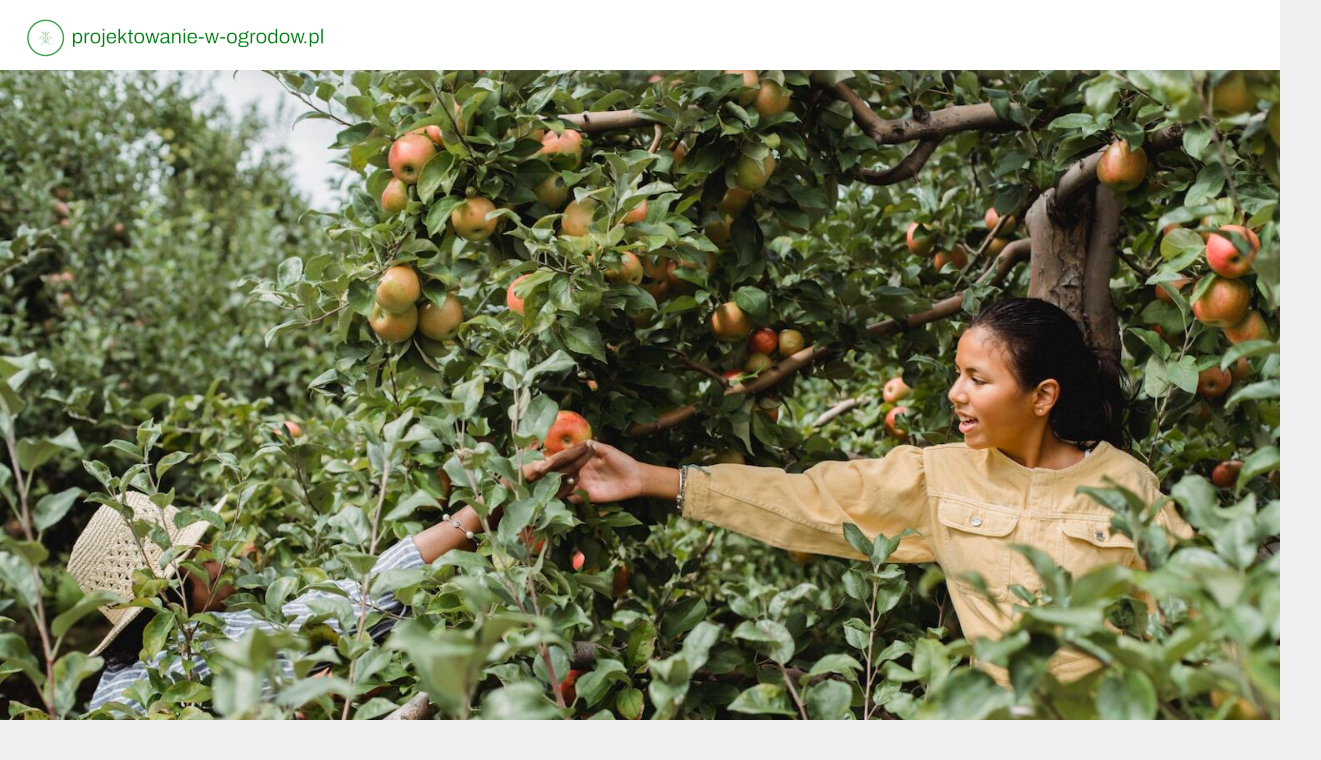

--- FILE ---
content_type: text/html; charset=UTF-8
request_url: https://projektowanie-w-ogrodow.pl/zjednoczenie-budownictwa-wodno-inzynieryjskie
body_size: 16495
content:
<!DOCTYPE html>
<html lang="pl-PL" class="no-js" >
<!-- start -->
<head>
	<meta charset="UTF-8" />
	<meta name="viewport" content="width=device-width, initial-scale=1, maximum-scale=1" />
    <meta name="format-detection" content="telephone=no">
	
	<meta name='robots' content='index, follow, max-image-preview:large, max-snippet:-1, max-video-preview:-1' />

	<!-- This site is optimized with the Yoast SEO plugin v26.8 - https://yoast.com/product/yoast-seo-wordpress/ -->
	<title>Zjednoczenie Budownictwa Wodno-Inżynieryjskie - Projektowanie ogrodów</title>
	<link rel="canonical" href="https://projektowanie-w-ogrodow.pl/zjednoczenie-budownictwa-wodno-inzynieryjskie" />
	<meta property="og:locale" content="pl_PL" />
	<meta property="og:type" content="article" />
	<meta property="og:title" content="Zjednoczenie Budownictwa Wodno-Inżynieryjskie - Projektowanie ogrodów" />
	<meta property="og:description" content="Budownictwo wodno-inżynieryjne odgrywa kluczową rolę w zarządzaniu zasobami wodnymi w Polsce, jednak stoi przed wieloma wyzwaniami, które wymagają efektywnego koordynowania działań. Zjednoczenie Budownictwa Wodno-Inżynieryjnego, powołane przez rząd, ma na celu nie tylko modernizację istniejącej infrastruktury, ale także optymalizację procesów melioracyjnych, co może przynieść znaczne korzyści zarówno dla rolnictwa, jak i dla ochrony środowiska. W obliczu rosnących potrzeb związanych z regulacją rzek i ochroną przed powodziami, instytucja ta staje się kluczowym graczem w kształtowaniu przyszłości polskiego budownictwa hydrotechnicznego. Jakie konkretne cele i wyzwania przed nią stoją, a także jakie innowacyjne rozwiązania planowane są na przyszłość? Odpowiedzi na te pytania są nie tylko interesujące, ale także istotne dla całej branży. Co to jest Zjednoczenie Budownictwa Wodno-Inżynieryjnego? Zjednoczenie Budownictwa Wodno-Inżynieryjnego (ZBWI) to kluczowa instytucja, która została powołana przez rząd w celu efektywnej koordynacji działań związanych z budownictwem hydrotechnicznym w Polsce. Jego głównym celem jest integracja i wsparcie wyspecjalizowanych przedsiębiorstw, które trudnią się projektowaniem, budową oraz utrzymaniem infrastruktury wodno-inżynieryjnej. Siedziba Zjednoczenia mieści się w Katowicach, co pozwala na bliski kontakt z różnorodnymi jednostkami i przedsiębiorstwami w całym kraju. Działalność ZBWI obejmuje cały obszar Polski, co czyni go kluczowym graczem w zarządzaniu projektami hydrotechnicznymi, takimi jak budowa tam, wałów przeciwpowodziowych, czy systemów melioracyjnych. W praktyce Zjednoczenie ma na celu: zapewnienie spójności działań w branży budownictwa hydrotechnicznego, dzielenie się wiedzą oraz doświadczeniami pomiędzy członkami, organizowanie szkoleń i warsztatów, które podnoszą kwalifikacje pracowników. Warto zaznaczyć, że Zjednoczenie jest także platformą współpracy z innymi instytucjami, w tym z jednostkami badawczymi i administracją publiczną, co sprzyja rozwojowi innowacyjnych rozwiązań w budownictwie wodno-inżynieryjnym. Dzięki swojej strukturze ZBWI ma możliwość efektywnego reagowania na zmieniające się potrzeby rynku oraz globalne wyzwania związane z ochroną środowiska i zarządzaniem wodami. Jakie są cele Zjednoczenia Budownictwa Wodno-Inżynieryjnego? Cele Zjednoczenia Budownictwa Wodno-Inżynieryjnego koncentrują się przede wszystkim na efektywnym zarządzaniu oraz koordynowaniu prac w obszarze budownictwa wodno-inżynieryjnego. Do kluczowych działań należy zaliczyć melioracje oraz regulacje rzek, które mają istotny wpływ na środowisko oraz gospodarkę wodną. Jednym z najważniejszych celów Zjednoczenia jest optymalizacja wykorzystania zasobów i sprzętu. Dzięki temu możliwe jest zredukowanie kosztów oraz podniesienie standardów realizowanych projektów. Współpraca pomiędzy różnymi instytucjami i specjalistami w tej dziedzinie pozwala na wymianę doświadczeń oraz wdrażanie innowacyjnych rozwiązań, co przyczynia się do poprawy jakości infrastruktury wodnej w Polsce. Inne istotne cele Zjednoczenia obejmują: Wspieranie działalności badawczo-rozwojowej w zakresie nowoczesnych technologii budownictwa wodno-inżynieryjnego, co ma na celu dopasowanie do zmieniających się potrzeb i warunków środowiskowych. Szkolenie specjalistów, a także organizowanie konferencji i seminariów, aby podnosić świadomość na temat znaczenia zarządzania zasobami wodnymi. Promowanie zrównoważonego rozwoju, co w praktyce oznacza dbałość o ochronę środowiska naturalnego oraz przeciwdziałanie negatywnym skutkom zmian klimatycznych poprzez odpowiednie regulacje rzek i systemy melioracyjne. Wszystkie powyższe cele zmierzają do osiągnięcia wyspecjalizowanej i nowoczesnej infrastruktury wodnej, która będzie w stanie sprostać wyzwaniom współczesnego świata i zaspokoić potrzeby społeczności lokalnych oraz całego kraju. Jakie wyzwania stoją przed budownictwem wodno-inżynieryjnym w Polsce? Budownictwo wodno-inżynieryjne w Polsce stoi przed wieloma istotnymi wyzwaniami, które mają znaczący wpływ na stan infrastruktury wodnej w kraju. Jednym z kluczowych problemów jest konieczność modernizacji istniejącej infrastruktury, która często nie spełnia współczesnych norm i wymagań technologicznych. Wiele obiektów budowlanych, takich jak tamy, wały przeciwpowodziowe czy systemy melioracyjne, powstało wiele lat temu i obecnie są w złym stanie technicznym. Przeprowadzenie odpowiednich remontów i modernizacji może wymagać dużych nakładów finansowych, co z kolei może prowadzić do opóźnień w realizacji projektów. Dodatkowo, realizacja projektów melioracyjnych staje się coraz trudniejsza. Projekty te mają na celu poprawę jakości wód oraz efektywne gospodarowanie wodami w rolnictwie i ochronie środowiska. Wiele z nich wymaga precyzyjnych badań hydrologicznych oraz opracowania skomplikowanych planów, co zwiększa czas potrzebny na ich wdrożenie. Problemy biurokratyczne oraz skomplikowane przepisy prawne dodatkowo utrudniają proces uzyskiwania niezbędnych pozwoleń. Wśród innych wyzwań warto wymienić: Zmiany klimatyczne, które wpływają na struktury hydrologiczne, co stawia nowe wymagania przed systemami ochrony przed powodziami. Rozwój miast, który prowadzi do zwiększenia ilości wód opadowych oraz trudności w ich odprowadzaniu. Wzrost kosztów surowców budowlanych, co może ograniczać możliwości finansowania projektów infrastrukturalnych. Prawidłowe podejście do zarządzania tymi wyzwaniami wymaga współpracy różnych instytucji i sektorów, a także innowacyjnych rozwiązań, które mogą usprawnić procesy budowlane oraz poprawić efektywność zarządzania wodami. Kluczowe jest także zwiększenie świadomości społecznej na temat znaczenia budownictwa wodno-inżynieryjnego dla ochrony środowiska i bezpieczeństwa publicznego. Jakie są korzyści z melioracji dla rolnictwa? Melioracje to zespół działań mających na celu poprawę warunków wodnych w gospodarstwie rolnym. Dzięki nim możliwe jest nie tylko zwiększenie plonów, ale również poprawa jakości użytków rolnych. Oto kilka kluczowych korzyści z melioracji dla rolnictwa: Efektywne zarządzanie wodami – Melioracje pozwalają na lepsze kontrolowanie poziomu wód gruntowych oraz odprowadzanie nadmiaru wody, co jest istotne w przypadku intensywnych opadów deszczu. Dzięki temu gleby nie są zalewane, a rośliny nie ulegają uszkodzeniom. Zwiększenie plonów – Dzięki odpowiednim systemom nawadniania rolnicy mają możliwość zwiększenia wydajności swoich upraw. Regularne dostarczanie odpowiedniej ilości wody do roślin sprzyja ich wzrostowi, co przekłada się na wyższe zbiory każdego roku. Poprawa jakości gleby – Melioracje wspomagają procesy, które prowadzą do poprawy struktury gleby. Odpowiednie systemy drenarskie i nawadniające przyczyniają się do lepszego wchłaniania wody oraz substancji odżywczych przez rośliny. Ochrona przed erozją – Dobrze zaprojektowane systemy melioracyjne mogą zmniejszać ryzyko erozji gleby, co jest szczególnie ważne w terenach narażonych na silne wiatry lub opady deszczu. Może to prowadzić do długotrwałej ochrony użytków rolnych. Optymalizacja użytkowania gruntów – Dzięki melioracjom możliwe jest lepsze zagospodarowanie gruntów, nawet w terenach o niekorzystnych warunkach wodnych. Rolnicy mogą skuteczniej planować uprawy w oparciu o dostępność wody i typu gleby. Właściwie przeprowadzone melioracje stają się więc nie tylko sposobem na poprawę wydajności rolnictwa, ale także na zrównoważony rozwój gospodarstw, co ma pozytywny wpływ na środowisko naturalne. Jakie są plany na przyszłość Zjednoczenia Budownictwa Wodno-Inżynieryjnego? W przyszłości Zjednoczenie Budownictwa Wodno-Inżynieryjnego planuje kontynuację prac melioracyjnych, które mają na celu poprawę gospodarki wodnej w Polsce. Działania te są niezbędne do zminimalizowania skutków zmian klimatycznych oraz optymalizacji wykorzystania zasobów wodnych. Dodatkowo, rozwój nowych projektów związanych z regulacją rzek oraz ochroną przed powodziami stanowi kluczowy element strategii Zjednoczenia. Długoterminowe cele obejmują modernizację istniejącej infrastruktury wodnej. Wiele z obecnych budowli wymaga unowocześnienia, aby sprostać rosnącym wymaganiom technologicznym oraz efektywności..." />
	<meta property="og:url" content="https://projektowanie-w-ogrodow.pl/zjednoczenie-budownictwa-wodno-inzynieryjskie" />
	<meta property="og:site_name" content="Projektowanie ogrodów" />
	<meta property="article:published_time" content="2014-05-26T13:07:46+00:00" />
	<meta property="article:modified_time" content="2026-01-25T14:57:01+00:00" />
	<meta property="og:image" content="https://projektowanie-w-ogrodow.pl/wp-content/uploads/2023/09/5528986.jpg" />
	<meta property="og:image:width" content="1600" />
	<meta property="og:image:height" content="1067" />
	<meta property="og:image:type" content="image/jpeg" />
	<meta name="author" content="Katarzyna Chmura" />
	<meta name="twitter:card" content="summary_large_image" />
	<meta name="twitter:label1" content="Napisane przez" />
	<meta name="twitter:data1" content="Katarzyna Chmura" />
	<meta name="twitter:label2" content="Szacowany czas czytania" />
	<meta name="twitter:data2" content="7 minut" />
	<script type="application/ld+json" class="yoast-schema-graph">{"@context":"https://schema.org","@graph":[{"@type":"Article","@id":"https://projektowanie-w-ogrodow.pl/zjednoczenie-budownictwa-wodno-inzynieryjskie#article","isPartOf":{"@id":"https://projektowanie-w-ogrodow.pl/zjednoczenie-budownictwa-wodno-inzynieryjskie"},"author":{"name":"Katarzyna Chmura","@id":"https://projektowanie-w-ogrodow.pl/#/schema/person/853f86c392d81152bf9f64c3be55042f"},"headline":"Zjednoczenie Budownictwa Wodno-Inżynieryjskie","datePublished":"2014-05-26T13:07:46+00:00","dateModified":"2026-01-25T14:57:01+00:00","mainEntityOfPage":{"@id":"https://projektowanie-w-ogrodow.pl/zjednoczenie-budownictwa-wodno-inzynieryjskie"},"wordCount":1415,"commentCount":0,"image":{"@id":"https://projektowanie-w-ogrodow.pl/zjednoczenie-budownictwa-wodno-inzynieryjskie#primaryimage"},"thumbnailUrl":"https://projektowanie-w-ogrodow.pl/wp-content/uploads/2023/09/5528986.jpg","articleSection":["Inne tematy"],"inLanguage":"pl-PL","potentialAction":[{"@type":"CommentAction","name":"Comment","target":["https://projektowanie-w-ogrodow.pl/zjednoczenie-budownictwa-wodno-inzynieryjskie#respond"]}]},{"@type":"WebPage","@id":"https://projektowanie-w-ogrodow.pl/zjednoczenie-budownictwa-wodno-inzynieryjskie","url":"https://projektowanie-w-ogrodow.pl/zjednoczenie-budownictwa-wodno-inzynieryjskie","name":"Zjednoczenie Budownictwa Wodno-Inżynieryjskie - Projektowanie ogrodów","isPartOf":{"@id":"https://projektowanie-w-ogrodow.pl/#website"},"primaryImageOfPage":{"@id":"https://projektowanie-w-ogrodow.pl/zjednoczenie-budownictwa-wodno-inzynieryjskie#primaryimage"},"image":{"@id":"https://projektowanie-w-ogrodow.pl/zjednoczenie-budownictwa-wodno-inzynieryjskie#primaryimage"},"thumbnailUrl":"https://projektowanie-w-ogrodow.pl/wp-content/uploads/2023/09/5528986.jpg","datePublished":"2014-05-26T13:07:46+00:00","dateModified":"2026-01-25T14:57:01+00:00","author":{"@id":"https://projektowanie-w-ogrodow.pl/#/schema/person/853f86c392d81152bf9f64c3be55042f"},"breadcrumb":{"@id":"https://projektowanie-w-ogrodow.pl/zjednoczenie-budownictwa-wodno-inzynieryjskie#breadcrumb"},"inLanguage":"pl-PL","potentialAction":[{"@type":"ReadAction","target":["https://projektowanie-w-ogrodow.pl/zjednoczenie-budownictwa-wodno-inzynieryjskie"]}]},{"@type":"ImageObject","inLanguage":"pl-PL","@id":"https://projektowanie-w-ogrodow.pl/zjednoczenie-budownictwa-wodno-inzynieryjskie#primaryimage","url":"https://projektowanie-w-ogrodow.pl/wp-content/uploads/2023/09/5528986.jpg","contentUrl":"https://projektowanie-w-ogrodow.pl/wp-content/uploads/2023/09/5528986.jpg","width":1600,"height":1067,"caption":"Cheerful Hispanic teen girl helping farmer in picking ripe fruits growing in green garden"},{"@type":"BreadcrumbList","@id":"https://projektowanie-w-ogrodow.pl/zjednoczenie-budownictwa-wodno-inzynieryjskie#breadcrumb","itemListElement":[{"@type":"ListItem","position":1,"name":"Strona główna","item":"https://projektowanie-w-ogrodow.pl/"},{"@type":"ListItem","position":2,"name":"Zjednoczenie Budownictwa Wodno-Inżynieryjskie"}]},{"@type":"WebSite","@id":"https://projektowanie-w-ogrodow.pl/#website","url":"https://projektowanie-w-ogrodow.pl/","name":"Projektowanie ogrodów","description":"","potentialAction":[{"@type":"SearchAction","target":{"@type":"EntryPoint","urlTemplate":"https://projektowanie-w-ogrodow.pl/?s={search_term_string}"},"query-input":{"@type":"PropertyValueSpecification","valueRequired":true,"valueName":"search_term_string"}}],"inLanguage":"pl-PL"},{"@type":"Person","@id":"https://projektowanie-w-ogrodow.pl/#/schema/person/853f86c392d81152bf9f64c3be55042f","name":"Katarzyna Chmura","image":{"@type":"ImageObject","inLanguage":"pl-PL","@id":"https://projektowanie-w-ogrodow.pl/#/schema/person/image/","url":"https://secure.gravatar.com/avatar/bfd83fde509db3de9c690690b87690711d492ee9717552382212a506974c8308?s=96&d=mm&r=g","contentUrl":"https://secure.gravatar.com/avatar/bfd83fde509db3de9c690690b87690711d492ee9717552382212a506974c8308?s=96&d=mm&r=g","caption":"Katarzyna Chmura"},"url":"https://projektowanie-w-ogrodow.pl/author/admin"}]}</script>
	<!-- / Yoast SEO plugin. -->


<link rel='dns-prefetch' href='//s7.addthis.com' />
<link rel='dns-prefetch' href='//use.fontawesome.com' />
<link rel='dns-prefetch' href='//fonts.googleapis.com' />
<link rel="alternate" type="application/rss+xml" title="Projektowanie ogrodów &raquo; Kanał z wpisami" href="https://projektowanie-w-ogrodow.pl/feed" />
<link rel="alternate" type="application/rss+xml" title="Projektowanie ogrodów &raquo; Kanał z komentarzami" href="https://projektowanie-w-ogrodow.pl/comments/feed" />
<link rel="alternate" type="application/rss+xml" title="Projektowanie ogrodów &raquo; Zjednoczenie Budownictwa Wodno-Inżynieryjskie Kanał z komentarzami" href="https://projektowanie-w-ogrodow.pl/zjednoczenie-budownictwa-wodno-inzynieryjskie/feed" />
<link rel="alternate" title="oEmbed (JSON)" type="application/json+oembed" href="https://projektowanie-w-ogrodow.pl/wp-json/oembed/1.0/embed?url=https%3A%2F%2Fprojektowanie-w-ogrodow.pl%2Fzjednoczenie-budownictwa-wodno-inzynieryjskie" />
<link rel="alternate" title="oEmbed (XML)" type="text/xml+oembed" href="https://projektowanie-w-ogrodow.pl/wp-json/oembed/1.0/embed?url=https%3A%2F%2Fprojektowanie-w-ogrodow.pl%2Fzjednoczenie-budownictwa-wodno-inzynieryjskie&#038;format=xml" />
<style id='wp-img-auto-sizes-contain-inline-css' type='text/css'>
img:is([sizes=auto i],[sizes^="auto," i]){contain-intrinsic-size:3000px 1500px}
/*# sourceURL=wp-img-auto-sizes-contain-inline-css */
</style>

<link rel='stylesheet' id='ot-google-fonts-css' href='//fonts.googleapis.com/css?family=Fira+Sans:500%7CFira+Sans:regular,500,700%7COpen+Sans:regular,700%7CLora:regular,italic,700italic' type='text/css' media='all' />
<style id='wp-emoji-styles-inline-css' type='text/css'>

	img.wp-smiley, img.emoji {
		display: inline !important;
		border: none !important;
		box-shadow: none !important;
		height: 1em !important;
		width: 1em !important;
		margin: 0 0.07em !important;
		vertical-align: -0.1em !important;
		background: none !important;
		padding: 0 !important;
	}
/*# sourceURL=wp-emoji-styles-inline-css */
</style>
<link rel='stylesheet' id='wp-block-library-css' href='https://projektowanie-w-ogrodow.pl/wp-includes/css/dist/block-library/style.min.css?ver=6.9' type='text/css' media='all' />
<style id='global-styles-inline-css' type='text/css'>
:root{--wp--preset--aspect-ratio--square: 1;--wp--preset--aspect-ratio--4-3: 4/3;--wp--preset--aspect-ratio--3-4: 3/4;--wp--preset--aspect-ratio--3-2: 3/2;--wp--preset--aspect-ratio--2-3: 2/3;--wp--preset--aspect-ratio--16-9: 16/9;--wp--preset--aspect-ratio--9-16: 9/16;--wp--preset--color--black: #000000;--wp--preset--color--cyan-bluish-gray: #abb8c3;--wp--preset--color--white: #ffffff;--wp--preset--color--pale-pink: #f78da7;--wp--preset--color--vivid-red: #cf2e2e;--wp--preset--color--luminous-vivid-orange: #ff6900;--wp--preset--color--luminous-vivid-amber: #fcb900;--wp--preset--color--light-green-cyan: #7bdcb5;--wp--preset--color--vivid-green-cyan: #00d084;--wp--preset--color--pale-cyan-blue: #8ed1fc;--wp--preset--color--vivid-cyan-blue: #0693e3;--wp--preset--color--vivid-purple: #9b51e0;--wp--preset--gradient--vivid-cyan-blue-to-vivid-purple: linear-gradient(135deg,rgb(6,147,227) 0%,rgb(155,81,224) 100%);--wp--preset--gradient--light-green-cyan-to-vivid-green-cyan: linear-gradient(135deg,rgb(122,220,180) 0%,rgb(0,208,130) 100%);--wp--preset--gradient--luminous-vivid-amber-to-luminous-vivid-orange: linear-gradient(135deg,rgb(252,185,0) 0%,rgb(255,105,0) 100%);--wp--preset--gradient--luminous-vivid-orange-to-vivid-red: linear-gradient(135deg,rgb(255,105,0) 0%,rgb(207,46,46) 100%);--wp--preset--gradient--very-light-gray-to-cyan-bluish-gray: linear-gradient(135deg,rgb(238,238,238) 0%,rgb(169,184,195) 100%);--wp--preset--gradient--cool-to-warm-spectrum: linear-gradient(135deg,rgb(74,234,220) 0%,rgb(151,120,209) 20%,rgb(207,42,186) 40%,rgb(238,44,130) 60%,rgb(251,105,98) 80%,rgb(254,248,76) 100%);--wp--preset--gradient--blush-light-purple: linear-gradient(135deg,rgb(255,206,236) 0%,rgb(152,150,240) 100%);--wp--preset--gradient--blush-bordeaux: linear-gradient(135deg,rgb(254,205,165) 0%,rgb(254,45,45) 50%,rgb(107,0,62) 100%);--wp--preset--gradient--luminous-dusk: linear-gradient(135deg,rgb(255,203,112) 0%,rgb(199,81,192) 50%,rgb(65,88,208) 100%);--wp--preset--gradient--pale-ocean: linear-gradient(135deg,rgb(255,245,203) 0%,rgb(182,227,212) 50%,rgb(51,167,181) 100%);--wp--preset--gradient--electric-grass: linear-gradient(135deg,rgb(202,248,128) 0%,rgb(113,206,126) 100%);--wp--preset--gradient--midnight: linear-gradient(135deg,rgb(2,3,129) 0%,rgb(40,116,252) 100%);--wp--preset--font-size--small: 13px;--wp--preset--font-size--medium: 20px;--wp--preset--font-size--large: 36px;--wp--preset--font-size--x-large: 42px;--wp--preset--spacing--20: 0.44rem;--wp--preset--spacing--30: 0.67rem;--wp--preset--spacing--40: 1rem;--wp--preset--spacing--50: 1.5rem;--wp--preset--spacing--60: 2.25rem;--wp--preset--spacing--70: 3.38rem;--wp--preset--spacing--80: 5.06rem;--wp--preset--shadow--natural: 6px 6px 9px rgba(0, 0, 0, 0.2);--wp--preset--shadow--deep: 12px 12px 50px rgba(0, 0, 0, 0.4);--wp--preset--shadow--sharp: 6px 6px 0px rgba(0, 0, 0, 0.2);--wp--preset--shadow--outlined: 6px 6px 0px -3px rgb(255, 255, 255), 6px 6px rgb(0, 0, 0);--wp--preset--shadow--crisp: 6px 6px 0px rgb(0, 0, 0);}:where(.is-layout-flex){gap: 0.5em;}:where(.is-layout-grid){gap: 0.5em;}body .is-layout-flex{display: flex;}.is-layout-flex{flex-wrap: wrap;align-items: center;}.is-layout-flex > :is(*, div){margin: 0;}body .is-layout-grid{display: grid;}.is-layout-grid > :is(*, div){margin: 0;}:where(.wp-block-columns.is-layout-flex){gap: 2em;}:where(.wp-block-columns.is-layout-grid){gap: 2em;}:where(.wp-block-post-template.is-layout-flex){gap: 1.25em;}:where(.wp-block-post-template.is-layout-grid){gap: 1.25em;}.has-black-color{color: var(--wp--preset--color--black) !important;}.has-cyan-bluish-gray-color{color: var(--wp--preset--color--cyan-bluish-gray) !important;}.has-white-color{color: var(--wp--preset--color--white) !important;}.has-pale-pink-color{color: var(--wp--preset--color--pale-pink) !important;}.has-vivid-red-color{color: var(--wp--preset--color--vivid-red) !important;}.has-luminous-vivid-orange-color{color: var(--wp--preset--color--luminous-vivid-orange) !important;}.has-luminous-vivid-amber-color{color: var(--wp--preset--color--luminous-vivid-amber) !important;}.has-light-green-cyan-color{color: var(--wp--preset--color--light-green-cyan) !important;}.has-vivid-green-cyan-color{color: var(--wp--preset--color--vivid-green-cyan) !important;}.has-pale-cyan-blue-color{color: var(--wp--preset--color--pale-cyan-blue) !important;}.has-vivid-cyan-blue-color{color: var(--wp--preset--color--vivid-cyan-blue) !important;}.has-vivid-purple-color{color: var(--wp--preset--color--vivid-purple) !important;}.has-black-background-color{background-color: var(--wp--preset--color--black) !important;}.has-cyan-bluish-gray-background-color{background-color: var(--wp--preset--color--cyan-bluish-gray) !important;}.has-white-background-color{background-color: var(--wp--preset--color--white) !important;}.has-pale-pink-background-color{background-color: var(--wp--preset--color--pale-pink) !important;}.has-vivid-red-background-color{background-color: var(--wp--preset--color--vivid-red) !important;}.has-luminous-vivid-orange-background-color{background-color: var(--wp--preset--color--luminous-vivid-orange) !important;}.has-luminous-vivid-amber-background-color{background-color: var(--wp--preset--color--luminous-vivid-amber) !important;}.has-light-green-cyan-background-color{background-color: var(--wp--preset--color--light-green-cyan) !important;}.has-vivid-green-cyan-background-color{background-color: var(--wp--preset--color--vivid-green-cyan) !important;}.has-pale-cyan-blue-background-color{background-color: var(--wp--preset--color--pale-cyan-blue) !important;}.has-vivid-cyan-blue-background-color{background-color: var(--wp--preset--color--vivid-cyan-blue) !important;}.has-vivid-purple-background-color{background-color: var(--wp--preset--color--vivid-purple) !important;}.has-black-border-color{border-color: var(--wp--preset--color--black) !important;}.has-cyan-bluish-gray-border-color{border-color: var(--wp--preset--color--cyan-bluish-gray) !important;}.has-white-border-color{border-color: var(--wp--preset--color--white) !important;}.has-pale-pink-border-color{border-color: var(--wp--preset--color--pale-pink) !important;}.has-vivid-red-border-color{border-color: var(--wp--preset--color--vivid-red) !important;}.has-luminous-vivid-orange-border-color{border-color: var(--wp--preset--color--luminous-vivid-orange) !important;}.has-luminous-vivid-amber-border-color{border-color: var(--wp--preset--color--luminous-vivid-amber) !important;}.has-light-green-cyan-border-color{border-color: var(--wp--preset--color--light-green-cyan) !important;}.has-vivid-green-cyan-border-color{border-color: var(--wp--preset--color--vivid-green-cyan) !important;}.has-pale-cyan-blue-border-color{border-color: var(--wp--preset--color--pale-cyan-blue) !important;}.has-vivid-cyan-blue-border-color{border-color: var(--wp--preset--color--vivid-cyan-blue) !important;}.has-vivid-purple-border-color{border-color: var(--wp--preset--color--vivid-purple) !important;}.has-vivid-cyan-blue-to-vivid-purple-gradient-background{background: var(--wp--preset--gradient--vivid-cyan-blue-to-vivid-purple) !important;}.has-light-green-cyan-to-vivid-green-cyan-gradient-background{background: var(--wp--preset--gradient--light-green-cyan-to-vivid-green-cyan) !important;}.has-luminous-vivid-amber-to-luminous-vivid-orange-gradient-background{background: var(--wp--preset--gradient--luminous-vivid-amber-to-luminous-vivid-orange) !important;}.has-luminous-vivid-orange-to-vivid-red-gradient-background{background: var(--wp--preset--gradient--luminous-vivid-orange-to-vivid-red) !important;}.has-very-light-gray-to-cyan-bluish-gray-gradient-background{background: var(--wp--preset--gradient--very-light-gray-to-cyan-bluish-gray) !important;}.has-cool-to-warm-spectrum-gradient-background{background: var(--wp--preset--gradient--cool-to-warm-spectrum) !important;}.has-blush-light-purple-gradient-background{background: var(--wp--preset--gradient--blush-light-purple) !important;}.has-blush-bordeaux-gradient-background{background: var(--wp--preset--gradient--blush-bordeaux) !important;}.has-luminous-dusk-gradient-background{background: var(--wp--preset--gradient--luminous-dusk) !important;}.has-pale-ocean-gradient-background{background: var(--wp--preset--gradient--pale-ocean) !important;}.has-electric-grass-gradient-background{background: var(--wp--preset--gradient--electric-grass) !important;}.has-midnight-gradient-background{background: var(--wp--preset--gradient--midnight) !important;}.has-small-font-size{font-size: var(--wp--preset--font-size--small) !important;}.has-medium-font-size{font-size: var(--wp--preset--font-size--medium) !important;}.has-large-font-size{font-size: var(--wp--preset--font-size--large) !important;}.has-x-large-font-size{font-size: var(--wp--preset--font-size--x-large) !important;}
/*# sourceURL=global-styles-inline-css */
</style>

<style id='classic-theme-styles-inline-css' type='text/css'>
/*! This file is auto-generated */
.wp-block-button__link{color:#fff;background-color:#32373c;border-radius:9999px;box-shadow:none;text-decoration:none;padding:calc(.667em + 2px) calc(1.333em + 2px);font-size:1.125em}.wp-block-file__button{background:#32373c;color:#fff;text-decoration:none}
/*# sourceURL=/wp-includes/css/classic-themes.min.css */
</style>
<link rel='stylesheet' id='lisbeth-style-css' href='https://projektowanie-w-ogrodow.pl/wp-content/themes/lisbeth/style.css?ver=6.9' type='text/css' media='all' />
<style id='lisbeth-style-inline-css' type='text/css'>


.block_footer_text, .quote-category .blogpostcategory, .quote-widget p, .quote-widget {font-family: Lora, "Helvetica Neue", Arial, Helvetica, Verdana, sans-serif;}
body {	 
	background:#efefef   !important;
	color:#333333;
	font-family: Open Sans, "Helvetica Neue", Arial, Helvetica, Verdana, sans-serif;
	font-size: 16px;
	font-weight: normal;
}
.minimal-light .esg-filterbutton, .minimal-light .esg-navigationbutton, .minimal-light .esg-sortbutton, .minimal-light .esg-cartbutton a, .wprm-recipe-instruction .wprm-recipe-instruction-text {font-family: Open Sans, "Helvetica Neue", Arial, Helvetica, Verdana, sans-serif;}



.su-dropcap {color:#333333;}

::selection { background: #000; color:#fff; text-shadow: none; }

h1, h2, h3, h4, h5, h6, .block1 p, .prev-post-title, .next-post-title, .post-meta, .bottomBlog, .lisbeth-read-more a, .blog-category a, .lisbeth-breadcrumb span, ol.wprm-recipe-instructions, .blog_social,
 select, input, textarea, button, .link-category .title a, .wttitle h4 a, .authorBlogName
{font-family: Lora, "Helvetica Neue", Arial, Helvetica, Verdana, sans-serif;}
h1, h1 a { 	
	color:#333;
	font-size: 34px ;
	}
	
h2, h2 a, .term-description p { 	
	color:#333;
	font-size: 32px  ;
	}

h3, h3 a { 	
	color:#333;
	font-size: 28px  ;
	}

h4, h4 a { 	
	color:#333;
	font-size: 24px  ;
	}	
	
h5, h5 a { 	
	color:#333;
	font-size: 20px  ;
	}	

h6, h6 a { 	
	color:#333;
	font-size: 18px  ;
	}	

.pagenav a {font-family: Fira Sans !important;
			  font-size: 13px;
			  font-weight:normal;
			  color:#333333;
}



.pagenav li.has-sub-menu > a:after, .menu > li.has-sub-menu li.menu-item-has-children > a:before  {color:#333333;}
.block1_lower_text p,.widget_wysija_cont .updated, .widget_wysija_cont .login .message, p.edd-logged-in, #edd_login_form, #edd_login_form p, .esg-grid  {font-family: Open Sans, "Helvetica Neue", Arial, Helvetica, Verdana, sans-serif !important;color:#333333;font-size:14px;}

a, select, input, textarea, button{ color:#000000;}


.su-quote-has-cite span {font-family: Lora, "Helvetica Neue", Arial, Helvetica, Verdana, sans-serif;}

a.blog-name {
	color:#000000;
	font-family: Fira Sans, "Helvetica Neue", Arial, Helvetica, Verdana, sans-serif !important;
	font-size: 50px;
	font-weight:normal;
}

/* ***********************
--------------------------------------
------------MAIN COLOR----------
--------------------------------------
*********************** */

a:hover, span, .current-menu-item a, .blogmore, .pagenav.fixedmenu li a:hover, .widget ul li a:hover,.pagenav.fixedmenu li.current-menu-item > a,.block2_text a,
.blogcontent a, .sentry a, .post-meta a:hover, .sidebar .social_icons i:hover,.blog_social .addthis_toolbox a:hover, .addthis_toolbox a:hover, .content.blog .single-date,
 .pmc-main-menu li.colored a, #footer .widget ul li a:hover, .sidebar .widget ul li a:hover, #footer a:hover, li.current-menu-item a,  #footer .social_icons a:hover i, 
 #footerb a, .blog-category a:hover, .wprm-recipe-ingredient.lisbeth-recipe-selected span


{
	color:#76a17c;
}
.wprm-rating-star-full svg polygon {fill:#76a17c!important;}
svg polygon {stroke:#76a17c !important;}

 li.current-menu-item a {color:#76a17c !important;}
.su-quote-style-default  {border-left:5px solid #76a17c;}
.addthis_toolbox a i:hover {color:#76a17c !important;}
.resp_menu_button {color:#222222 ;}
 
/* ***********************
--------------------------------------
------------BACKGROUND MAIN COLOR----------
--------------------------------------
*********************** */

.top-cart, .widget_tag_cloud a:hover, .sidebar .widget_search #searchsubmit,
.specificComment .comment-reply-link:hover, #submit:hover,  .wpcf7-submit:hover, #submit:hover,
.link-title-previous:hover, .link-title-next:hover, .specificComment .comment-edit-link:hover, .specificComment .comment-reply-link:hover, h3#reply-title small a:hover, .pagenav li a:after,
.widget_wysija_cont .wysija-submit,.widget ul li:before, #footer .widget_search #searchsubmit, .lisbeth-read-more a, .blogpost .tags a:hover,
.mainwrap.single-default.sidebar .link-title-next:hover, .mainwrap.single-default.sidebar .link-title-previous:hover, .lisbeth-home-deals-more a:hover, .top-search-form i:hover, .edd-submit.button.blue:hover,
ul#menu-top-menu, a.catlink:hover, .mainwrap.single-default .link-title-next:hover, .mainwrap.single-default .link-title-previous:hover, #footer input.wysija-submit, #commentform #submit:hover, input[type="submit"]:hover, #submit:hover,
.sidebar-buy-button a:hover, .wp-pagenavi .current, .wp-pagenavi a:hover, .sidebar .widget h3:before, .wprm-recipe-print:hover 
  {
	background:#76a17c ;
}

.minimal-light .esg-navigationbutton:hover, .minimal-light .esg-filterbutton:hover, .minimal-light .esg-sortbutton:hover, .minimal-light .esg-sortbutton-order:hover, .minimal-light .esg-cartbutton a:hover, .minimal-light .esg-filterbutton.selected{
	background:#76a17c !important;
	
}

.pagenav  li li a:hover {background:none;}
.edd-submit.button.blue:hover, .cart_item.edd_checkout a:hover {background:#76a17c !important;}
.link-title-previous:hover, .link-title-next:hover {color:#fff;}
#headerwrap {background:#ffffff;}
.pagenav {background:#ffffff;}

.blogpostcategory, .content .blogpost, .postcontent.singledefult .share-post, .commentlist, .postcontent.singlepage, .content.singlepage, .block2_img, .block2_text, .sidebar .widget,
.relatedPosts, #commentform, .sidebars-wrap .widget
 {background:#fff ;}
 
 
.block1_text, .block1_all_text, .block1_lower_text {background:#fff ;}
.blog_time_read, .blog_social, .socialsingle, .blog_social i {color:#6f7c82;}
.widget_tag_cloud a, .blogpost .tags a {color:#6f7c82;border-color:#eaeaea ;}
#commentform textarea, .singlepage textarea, .singlepage input {background:#eaeaea ;}
input[type="submit"] {background:#aaa;}

#lisbeth-slider-wrapper, .lisbeth-rev-slider {padding-top:0px;}

.block1_lower_text p:before {background:#eaeaea ;}
.recent_posts .widgett, .category_posts .widgett, .widget.widget_categories ul li, .widget.widget_archive ul li, .relatedPosts, .specificComment, ol.commentlist
{border-color:#eaeaea ;}



/* BUTTONS */

 .lisbeth-read-more a:hover {background:#76a17c ;}

 .top-wrapper .social_icons a i:hover {color:#76a17c !important;}

 /* ***********************
--------------------------------------
------------BOXED---------------------
-----------------------------------*/
  
    
.top-wrapper {background:#f9f9f9; color:#000000}
.top-wrapper i, .top-wrapper a, .top-wrapper div, .top-wrapper form input, .top-wrapper form i{color:#000000 !important}

.pagenav {background:#ffffff;border-top:0px solid #000;border-bottom:0px solid #000;}

/*hide header*/

/*footer style option*/
#footer, .block3, #footerbwrap {background: #ffffff}
#footer p, #footer div, #footer a, #footer input, #footer, #footer h1, #footer h2, #footer h3 , #footer h4 , #footer i, .copyright{color:#000000} 


/* ***********************
--------------------------------------
------------CUSTOM CSS----------
--------------------------------------
*********************** */


/*# sourceURL=lisbeth-style-inline-css */
</style>
<link rel='stylesheet' id='arpw-style-css' href='https://projektowanie-w-ogrodow.pl/wp-content/plugins/advanced-random-posts-widget/assets/css/arpw-frontend.css?ver=6.9' type='text/css' media='all' />
<link rel='stylesheet' id='yarppRelatedCss-css' href='https://projektowanie-w-ogrodow.pl/wp-content/plugins/yet-another-related-posts-plugin/style/related.css?ver=5.30.11' type='text/css' media='all' />
<script type="text/javascript" src="https://projektowanie-w-ogrodow.pl/wp-includes/js/jquery/jquery.min.js?ver=3.7.1" id="jquery-core-js"></script>
<script type="text/javascript" src="https://projektowanie-w-ogrodow.pl/wp-includes/js/jquery/jquery-migrate.min.js?ver=3.4.1" id="jquery-migrate-js"></script>
<script type="text/javascript" src="https://projektowanie-w-ogrodow.pl/wp-content/themes/lisbeth/js/jquery.fitvids.js?ver=1" id="fitvideos-js"></script>
<script type="text/javascript" src="https://projektowanie-w-ogrodow.pl/wp-content/themes/lisbeth/js/jquery.bxslider.js?ver=1" id="bxSlider-js"></script>
<script type="text/javascript" src="https://projektowanie-w-ogrodow.pl/wp-content/themes/lisbeth/js/pmc_infinity.js?ver=1" id="infinity-js"></script>
<script type="text/javascript" src="https://s7.addthis.com/js/300/addthis_widget.js?ver=1" id="addthis-js"></script>
<script type="text/javascript" src="https://use.fontawesome.com/30ede005b9.js" id="font-awesome_pms-js"></script>
<link rel="https://api.w.org/" href="https://projektowanie-w-ogrodow.pl/wp-json/" /><link rel="alternate" title="JSON" type="application/json" href="https://projektowanie-w-ogrodow.pl/wp-json/wp/v2/posts/234" /><link rel="EditURI" type="application/rsd+xml" title="RSD" href="https://projektowanie-w-ogrodow.pl/xmlrpc.php?rsd" />
<meta name="generator" content="WordPress 6.9" />
<link rel='shortlink' href='https://projektowanie-w-ogrodow.pl/?p=234' />

		<!-- GA Google Analytics @ https://m0n.co/ga -->
		<script async src="https://www.googletagmanager.com/gtag/js?id=G-52PB64D9MG"></script>
		<script>
			window.dataLayer = window.dataLayer || [];
			function gtag(){dataLayer.push(arguments);}
			gtag('js', new Date());
			gtag('config', 'G-52PB64D9MG');
		</script>

	<!-- Analytics by WP Statistics - https://wp-statistics.com -->
</head>		
<!-- start body -->
<body data-rsssl=1 class="wp-singular post-template-default single single-post postid-234 single-format-standard wp-theme-lisbeth" >
	<!-- start header -->
			<!-- fixed menu -->		
				
							<header>
				<!-- top bar -->
							
					<div id="headerwrap">			
						<!-- logo and main menu -->
						<div id="header">
							<div class="header-image">
							<!-- respoonsive menu main-->
							<!-- respoonsive menu no scrool bar -->
							<div class="respMenu noscroll">
								<div class="resp_menu_button"><i class="fa fa-list-ul fa-2x"></i></div>
									
							</div>	
							<!-- logo -->
														</div>
							<!-- main menu -->
							<div class="pagenav logo-left-menu"> 	
								<div class="logo-inner">
	    <div id="logo" class="">
											<a href="https://projektowanie-w-ogrodow.pl/"><img src="				https://projektowanie-w-ogrodow.pl/wp-content/uploads/2024/02/projektowanie-w-ogrodowpl-high-resolution-logo.png"  alt="Projektowanie ogrodów - " /></a>
					</div>	
											
	</div>	
								
								<div class="pmc-main-menu">
																			
								</div> 	
							</div> 
														
						</div>
					</div> 												
				</header>	
						
					
									
								
<!-- top bar with breadcrumb and post navigation -->
	<!-- main content start -->
	<div class="mainwrap single-default sidebar">
		<!--rev slider-->
			
		
							<div class="blogsingleimage">				
											<img width="1080" height="720" src="https://projektowanie-w-ogrodow.pl/wp-content/uploads/2023/09/5528986.jpg" class="attachment-lisbeth-postBlock size-lisbeth-postBlock wp-post-image" alt="Cheerful Hispanic teen girl helping farmer in picking ripe fruits growing in green garden" decoding="async" fetchpriority="high" srcset="https://projektowanie-w-ogrodow.pl/wp-content/uploads/2023/09/5528986.jpg 1600w, https://projektowanie-w-ogrodow.pl/wp-content/uploads/2023/09/5528986-300x200.jpg 300w, https://projektowanie-w-ogrodow.pl/wp-content/uploads/2023/09/5528986-1024x683.jpg 1024w, https://projektowanie-w-ogrodow.pl/wp-content/uploads/2023/09/5528986-768x512.jpg 768w, https://projektowanie-w-ogrodow.pl/wp-content/uploads/2023/09/5528986-1536x1024.jpg 1536w, https://projektowanie-w-ogrodow.pl/wp-content/uploads/2023/09/5528986-600x400.jpg 600w, https://projektowanie-w-ogrodow.pl/wp-content/uploads/2023/09/5528986-820x547.jpg 820w" sizes="(max-width: 1080px) 100vw, 1080px" />										
						
					
						
					
						
				</div>
				
			<div class="main clearfix">	
			<div class="content singledefult">
				<div class="postcontent singledefult" id="post-" class="post-234 post type-post status-publish format-standard has-post-thumbnail hentry category-inne-tematy">		
					<div class="blogpost">				
						<div class="posttext">
								<div class="topBlog">	
		<div class="blog-category"><em><a href="https://projektowanie-w-ogrodow.pl/category/inne-tematy" rel="category tag">Inne tematy</a></em> </div>
		<h1 class="title"> Zjednoczenie Budownictwa Wodno-Inżynieryjskie</h1>
	</div>			
	

													
								 <!-- end of post meta -->															<div class="sentry">
								 
									<div><p>Budownictwo wodno-inżynieryjne odgrywa kluczową rolę w zarządzaniu zasobami wodnymi w Polsce, jednak stoi przed wieloma wyzwaniami, które wymagają efektywnego koordynowania działań. Zjednoczenie Budownictwa Wodno-Inżynieryjnego, powołane przez rząd, ma na celu nie tylko modernizację istniejącej infrastruktury, ale także optymalizację procesów melioracyjnych, co może przynieść znaczne korzyści zarówno dla rolnictwa, jak i dla ochrony środowiska. W obliczu rosnących potrzeb związanych z regulacją rzek i ochroną przed powodziami, instytucja ta staje się kluczowym graczem w kształtowaniu przyszłości polskiego budownictwa hydrotechnicznego. Jakie konkretne cele i wyzwania przed nią stoją, a także jakie innowacyjne rozwiązania planowane są na przyszłość? Odpowiedzi na te pytania są nie tylko interesujące, ale także istotne dla całej branży.</p>
<h2>Co to jest Zjednoczenie Budownictwa Wodno-Inżynieryjnego?</h2>
<p>Zjednoczenie Budownictwa Wodno-Inżynieryjnego (ZBWI) to kluczowa instytucja, która została powołana przez rząd w celu efektywnej koordynacji działań związanych z budownictwem hydrotechnicznym w Polsce. Jego głównym celem jest integracja i wsparcie wyspecjalizowanych przedsiębiorstw, które trudnią się projektowaniem, budową oraz utrzymaniem infrastruktury wodno-inżynieryjnej.</p>
<p>Siedziba Zjednoczenia mieści się w Katowicach, co pozwala na bliski kontakt z różnorodnymi jednostkami i przedsiębiorstwami w całym kraju. Działalność ZBWI obejmuje cały obszar Polski, co czyni go kluczowym graczem w zarządzaniu projektami hydrotechnicznymi, takimi jak budowa tam, wałów przeciwpowodziowych, czy systemów melioracyjnych.</p>
<p>W praktyce Zjednoczenie ma na celu:</p>
<ul>
<li>zapewnienie spójności działań w branży budownictwa hydrotechnicznego,</li>
<li>dzielenie się wiedzą oraz doświadczeniami pomiędzy członkami,</li>
<li>organizowanie szkoleń i warsztatów, które podnoszą kwalifikacje pracowników. </li>
</ul>
<p>Warto zaznaczyć, że Zjednoczenie jest także platformą współpracy z innymi instytucjami, w tym z jednostkami badawczymi i administracją publiczną, co sprzyja rozwojowi innowacyjnych rozwiązań w budownictwie wodno-inżynieryjnym. Dzięki swojej strukturze ZBWI ma możliwość efektywnego reagowania na zmieniające się potrzeby rynku oraz globalne wyzwania związane z ochroną środowiska i zarządzaniem wodami.</p>
<h2>Jakie są cele Zjednoczenia Budownictwa Wodno-Inżynieryjnego?</h2>
<p>Cele Zjednoczenia Budownictwa Wodno-Inżynieryjnego koncentrują się przede wszystkim na efektywnym zarządzaniu oraz koordynowaniu prac w obszarze budownictwa wodno-inżynieryjnego. Do kluczowych działań należy zaliczyć melioracje oraz regulacje rzek, które mają istotny wpływ na środowisko oraz gospodarkę wodną.</p>
<p>Jednym z najważniejszych celów Zjednoczenia jest <strong>optymalizacja wykorzystania zasobów i sprzętu</strong>. Dzięki temu możliwe jest zredukowanie kosztów oraz podniesienie standardów realizowanych projektów. Współpraca pomiędzy różnymi instytucjami i specjalistami w tej dziedzinie pozwala na wymianę doświadczeń oraz wdrażanie innowacyjnych rozwiązań, co przyczynia się do poprawy jakości infrastruktury wodnej w Polsce.</p>
<p>Inne istotne cele Zjednoczenia obejmują:</p>
<ul>
<li><strong>Wspieranie działalności badawczo-rozwojowej</strong> w zakresie nowoczesnych technologii budownictwa wodno-inżynieryjnego, co ma na celu dopasowanie do zmieniających się potrzeb i warunków środowiskowych.</li>
<li><strong>Szkolenie specjalistów</strong>, a także organizowanie konferencji i seminariów, aby podnosić świadomość na temat znaczenia zarządzania zasobami wodnymi.</li>
<li><strong>Promowanie zrównoważonego rozwoju</strong>, co w praktyce oznacza dbałość o ochronę środowiska naturalnego oraz przeciwdziałanie negatywnym skutkom zmian klimatycznych poprzez odpowiednie regulacje rzek i systemy melioracyjne.</li>
</ul>
<p>Wszystkie powyższe cele zmierzają do osiągnięcia wyspecjalizowanej i nowoczesnej infrastruktury wodnej, która będzie w stanie sprostać wyzwaniom współczesnego świata i zaspokoić potrzeby społeczności lokalnych oraz całego kraju.</p>
<h2>Jakie wyzwania stoją przed budownictwem wodno-inżynieryjnym w Polsce?</h2>
<p>Budownictwo wodno-inżynieryjne w Polsce stoi przed wieloma istotnymi wyzwaniami, które mają znaczący wpływ na stan infrastruktury wodnej w kraju. Jednym z kluczowych problemów jest <strong>konieczność modernizacji istniejącej infrastruktury</strong>, która często nie spełnia współczesnych norm i wymagań technologicznych. Wiele obiektów budowlanych, takich jak tamy, wały przeciwpowodziowe czy systemy melioracyjne, powstało wiele lat temu i obecnie są w złym stanie technicznym. Przeprowadzenie odpowiednich remontów i modernizacji może wymagać dużych nakładów finansowych, co z kolei może prowadzić do opóźnień w realizacji projektów.</p>
<p>Dodatkowo, realizacja projektów melioracyjnych staje się coraz trudniejsza. Projekty te mają na celu poprawę jakości wód oraz efektywne gospodarowanie wodami w rolnictwie i ochronie środowiska. Wiele z nich wymaga precyzyjnych badań hydrologicznych oraz opracowania skomplikowanych planów, co zwiększa czas potrzebny na ich wdrożenie. Problemy biurokratyczne oraz skomplikowane przepisy prawne dodatkowo utrudniają proces uzyskiwania niezbędnych pozwoleń.</p>
<p>Wśród innych wyzwań warto wymienić:</p>
<ul>
<li><strong>Zmiany klimatyczne</strong>, które wpływają na struktury hydrologiczne, co stawia nowe wymagania przed systemami ochrony przed powodziami.</li>
<li><strong>Rozwój miast</strong>, który prowadzi do zwiększenia ilości wód opadowych oraz trudności w ich odprowadzaniu.</li>
<li><strong>Wzrost kosztów surowców budowlanych</strong>, co może ograniczać możliwości finansowania projektów infrastrukturalnych.</li>
</ul>
<p>Prawidłowe podejście do zarządzania tymi wyzwaniami wymaga współpracy różnych instytucji i sektorów, a także innowacyjnych rozwiązań, które mogą usprawnić procesy budowlane oraz poprawić efektywność zarządzania wodami. Kluczowe jest także zwiększenie świadomości społecznej na temat znaczenia budownictwa wodno-inżynieryjnego dla ochrony środowiska i bezpieczeństwa publicznego.</p>
<h2>Jakie są korzyści z melioracji dla rolnictwa?</h2>
<p>Melioracje to zespół działań mających na celu poprawę warunków wodnych w gospodarstwie rolnym. Dzięki nim możliwe jest nie tylko zwiększenie plonów, ale również poprawa jakości użytków rolnych. Oto kilka kluczowych korzyści z melioracji dla rolnictwa:</p>
<ul>
<li><strong>Efektywne zarządzanie wodami</strong> – Melioracje pozwalają na lepsze kontrolowanie poziomu wód gruntowych oraz odprowadzanie nadmiaru wody, co jest istotne w przypadku intensywnych opadów deszczu. Dzięki temu gleby nie są zalewane, a rośliny nie ulegają uszkodzeniom.</li>
<li><strong>Zwiększenie plonów</strong> – Dzięki odpowiednim systemom nawadniania rolnicy mają możliwość zwiększenia wydajności swoich upraw. Regularne dostarczanie odpowiedniej ilości wody do roślin sprzyja ich wzrostowi, co przekłada się na wyższe zbiory każdego roku.</li>
<li><strong>Poprawa jakości gleby</strong> – Melioracje wspomagają procesy, które prowadzą do poprawy struktury gleby. Odpowiednie systemy drenarskie i nawadniające przyczyniają się do lepszego wchłaniania wody oraz substancji odżywczych przez rośliny.</li>
<li><strong>Ochrona przed erozją</strong> – Dobrze zaprojektowane systemy melioracyjne mogą zmniejszać ryzyko erozji gleby, co jest szczególnie ważne w terenach narażonych na silne wiatry lub opady deszczu. Może to prowadzić do długotrwałej ochrony użytków rolnych.</li>
<li><strong>Optymalizacja użytkowania gruntów</strong> – Dzięki melioracjom możliwe jest lepsze zagospodarowanie gruntów, nawet w terenach o niekorzystnych warunkach wodnych. Rolnicy mogą skuteczniej planować uprawy w oparciu o dostępność wody i typu gleby.</li>
</ul>
<p>Właściwie przeprowadzone melioracje stają się więc nie tylko sposobem na poprawę wydajności rolnictwa, ale także na zrównoważony rozwój gospodarstw, co ma pozytywny wpływ na środowisko naturalne.</p>
<h2>Jakie są plany na przyszłość Zjednoczenia Budownictwa Wodno-Inżynieryjnego?</h2>
<p>W przyszłości Zjednoczenie Budownictwa Wodno-Inżynieryjnego planuje kontynuację prac melioracyjnych, które mają na celu poprawę gospodarki wodnej w Polsce. Działania te są niezbędne do zminimalizowania skutków zmian klimatycznych oraz optymalizacji wykorzystania zasobów wodnych. Dodatkowo, rozwój nowych projektów związanych z regulacją rzek oraz ochroną przed powodziami stanowi kluczowy element strategii Zjednoczenia.</p>
<p>Długoterminowe cele obejmują modernizację istniejącej infrastruktury wodnej. Wiele z obecnych budowli wymaga unowocześnienia, aby sprostać rosnącym wymaganiom technologicznym oraz efektywności w zarządzaniu wodami. W tym kontekście istotne będzie także wdrażanie innowacyjnych rozwiązań technologicznych, które mogą przyczynić się do zwiększenia efektywności systemów melioracyjnych i ochrony przed powodziami.</p>
<ul>
<li>Kontynuowanie prac melioracyjnych w celu poprawy efektywności gospodarowania wodą.</li>
<li>Rozwój projektów regulacji rzek, które pomogą w ochronie obszarów zagrożonych powodziami.</li>
<li>Modernizacja infrastruktury, aby dostosować ją do nowoczesnych standardów i potrzeb.</li>
<li>Wprowadzenie innowacyjnych technologii, które zwiększą operacyjność i efektywność systemów wodnych.</li>
</ul>
<p>Wszystkie te działania mają na celu nie tylko zwiększenie bezpieczeństwa wodnego w kraju, ale także podniesienie jakości życia mieszkańców na terenach narażonych na zalania. Zjednoczenie zamierza działać w ścisłej współpracy z lokalnymi samorządami oraz innymi instytucjami, aby skutecznie wdrażać swoje plany i odpowiadać na potrzeby społeczności. W miarę rozwijania nowych projektów, istotne jest również pozyskiwanie funduszy zewnętrznych, które umożliwią realizację ambitnych zamierzeń.</p>
<div class='yarpp yarpp-related yarpp-related-website yarpp-related-none yarpp-template-list'>
<p>No related posts.</p>
</div>
</div>		
																<div class="post-page-links"></div>
								<div class="singleBorder"></div>
							</div>
						</div>
						
																		 <!-- end of author info -->
						
					</div>						
					
				</div>	
				
				
 <!-- end of related -->	
				
				
				<!-- You can start editing here. -->					<!-- If comments are open, but there are no comments. -->	 <div id="commentform"><div class="titleborderOut">		<div class="titleborder"></div>	</div>	<div id="respond" class="comment-respond">
		<h3 id="reply-title" class="comment-reply-title"> <small><a rel="nofollow" id="cancel-comment-reply-link" href="/zjednoczenie-budownictwa-wodno-inzynieryjskie#respond" style="display:none;">Cancel Reply</a></small></h3><form action="https://projektowanie-w-ogrodow.pl/wp-comments-post.php" method="post" id="commentform" class="comment-form"><div><textarea id="comment" name="comment" cols="45" rows="8" tabindex="4" aria-required="true"></textarea></div><div class="commentfield"><label for="author">Name <small>(required)</small></label><br><input id="author" name="author" type="text" value=""  tabindex="1" /></div>
<div class="commentfield"><label for="email">Mail <small>(required)</small></label> <br><input id="email" name="email" type="text" value="" tabindex="2" /></div>
<div class="commentfield"><label for="url">Website</label><br><input id="url" name="url" type="text" value=""  tabindex="3" /></div>
<p class="comment-form-cookies-consent"><input id="wp-comment-cookies-consent" name="wp-comment-cookies-consent" type="checkbox" value="yes" /><label for="wp-comment-cookies-consent">Save my name, email, and website in this browser for the next time I comment.</label></p>
<p class="form-submit"><input name="submit" type="submit" id="submit" class="submit" value="Leave a Comment" /> <input type='hidden' name='comment_post_ID' value='234' id='comment_post_ID' />
<input type='hidden' name='comment_parent' id='comment_parent' value='0' />
</p></form>	</div><!-- #respond -->
	</div>				
				 <!-- end of post navigation -->
				
					
			</div>
				
												<div class="sidebar">	
						<div class="widget widget_search"><form method="get" id="searchform" class="searchform" action="https://projektowanie-w-ogrodow.pl/" >
	<input type="text" value="" name="s" id="s" />
	<i class="fa fa-search search-desktop"></i>
	</form></div>
		<div class="widget widget_recent_entries">
		<h3>Ostatnie wpisy</h3><div class="widget-line"></div>
		<ul>
											<li>
					<a href="https://projektowanie-w-ogrodow.pl/dlaczego-warto-wybierac-kwiaty-suszone-oto-ich-magia-i-zastosowania">Dlaczego warto wybierać kwiaty suszone? Oto ich magia i zastosowania</a>
									</li>
											<li>
					<a href="https://projektowanie-w-ogrodow.pl/woda-w-segmencie-horeca-detal-ktory-buduje-luksus">Woda w segmencie HoReCa: detal, który buduje luksus</a>
									</li>
											<li>
					<a href="https://projektowanie-w-ogrodow.pl/uprawa-pomidorow-w-ogrodku-przydomowym-kompletny-przewodnik">Uprawa pomidorów w ogródku przydomowym – kompletny przewodnik</a>
									</li>
											<li>
					<a href="https://projektowanie-w-ogrodow.pl/czy-pasze-dla-koni-powinny-zawierac-wyslodki">Czy pasze dla koni powinny zawierać wysłodki?</a>
									</li>
											<li>
					<a href="https://projektowanie-w-ogrodow.pl/jakie-kwiaty-doniczkowe-cieniolubne-wybrac-do-ciemnych-pomieszczen">Jakie kwiaty doniczkowe cieniolubne wybrać do ciemnych pomieszczeń?</a>
									</li>
					</ul>

		</div><div class="widget arpw-widget-random"><h3>Ogród</h3><div class="widget-line"></div><div class="arpw-random-post "><ul class="arpw-ul"><li class="arpw-li arpw-clearfix"><a class="arpw-title" href="https://projektowanie-w-ogrodow.pl/rosliny-ozdobne-na-balustradzie-balkonu-jakie-wybrac-i-jakie-doniczki-zastosowac" rel="bookmark">Rośliny ozdobne na balustradzie balkonu: jakie wybrać i jakie doniczki zastosować?</a></li><li class="arpw-li arpw-clearfix"><a class="arpw-title" href="https://projektowanie-w-ogrodow.pl/ogrod-na-dachu-wielkiej-budowli-jak-zagospodarowac-przestrzen-miejska" rel="bookmark">Ogród na dachu wielkiej budowli – jak zagospodarować przestrzeń miejską?</a></li><li class="arpw-li arpw-clearfix"><a class="arpw-title" href="https://projektowanie-w-ogrodow.pl/ogrod-w-stylu-retro-powrot-do-klasycznej-estetyki" rel="bookmark">Ogród w stylu retro: powrót do klasycznej estetyki</a></li><li class="arpw-li arpw-clearfix"><a class="arpw-title" href="https://projektowanie-w-ogrodow.pl/ogrod-w-stylu-gotyckim-mroczna-romantyka-dla-milosnikow-nietypowych-rozwiazan" rel="bookmark">Ogród w stylu gotyckim – mroczna romantyka dla miłośników nietypowych rozwiązań</a></li><li class="arpw-li arpw-clearfix"><a class="arpw-title" href="https://projektowanie-w-ogrodow.pl/jak-zagospodarowac-miejsce-do-wypoczynku-nad-stawem" rel="bookmark">Jak zagospodarować miejsce do wypoczynku nad stawem?</a></li></ul></div><!-- Generated by https://wordpress.org/plugins/advanced-random-posts-widget/ --></div><div class="widget widget_categories"><h3>Kategorie</h3><div class="widget-line"></div>
			<ul>
					<li class="cat-item cat-item-1"><a href="https://projektowanie-w-ogrodow.pl/category/inne-tematy">Inne tematy</a>
</li>
	<li class="cat-item cat-item-3"><a href="https://projektowanie-w-ogrodow.pl/category/ogrod">Ogród</a>
</li>
			</ul>

			</div><div class="widget widget_archive"><h3>Archiwa</h3><div class="widget-line"></div>
			<ul>
					<li><a href='https://projektowanie-w-ogrodow.pl/2025/07'>lipiec 2025</a></li>
	<li><a href='https://projektowanie-w-ogrodow.pl/2025/05'>maj 2025</a></li>
	<li><a href='https://projektowanie-w-ogrodow.pl/2024/11'>listopad 2024</a></li>
	<li><a href='https://projektowanie-w-ogrodow.pl/2024/10'>październik 2024</a></li>
	<li><a href='https://projektowanie-w-ogrodow.pl/2024/07'>lipiec 2024</a></li>
	<li><a href='https://projektowanie-w-ogrodow.pl/2024/01'>styczeń 2024</a></li>
	<li><a href='https://projektowanie-w-ogrodow.pl/2023/12'>grudzień 2023</a></li>
	<li><a href='https://projektowanie-w-ogrodow.pl/2023/11'>listopad 2023</a></li>
	<li><a href='https://projektowanie-w-ogrodow.pl/2023/10'>październik 2023</a></li>
	<li><a href='https://projektowanie-w-ogrodow.pl/2023/03'>marzec 2023</a></li>
	<li><a href='https://projektowanie-w-ogrodow.pl/2022/10'>październik 2022</a></li>
	<li><a href='https://projektowanie-w-ogrodow.pl/2022/04'>kwiecień 2022</a></li>
	<li><a href='https://projektowanie-w-ogrodow.pl/2022/03'>marzec 2022</a></li>
	<li><a href='https://projektowanie-w-ogrodow.pl/2022/02'>luty 2022</a></li>
	<li><a href='https://projektowanie-w-ogrodow.pl/2022/01'>styczeń 2022</a></li>
	<li><a href='https://projektowanie-w-ogrodow.pl/2021/12'>grudzień 2021</a></li>
	<li><a href='https://projektowanie-w-ogrodow.pl/2021/11'>listopad 2021</a></li>
	<li><a href='https://projektowanie-w-ogrodow.pl/2021/10'>październik 2021</a></li>
	<li><a href='https://projektowanie-w-ogrodow.pl/2021/09'>wrzesień 2021</a></li>
	<li><a href='https://projektowanie-w-ogrodow.pl/2021/08'>sierpień 2021</a></li>
	<li><a href='https://projektowanie-w-ogrodow.pl/2021/07'>lipiec 2021</a></li>
	<li><a href='https://projektowanie-w-ogrodow.pl/2021/06'>czerwiec 2021</a></li>
	<li><a href='https://projektowanie-w-ogrodow.pl/2021/05'>maj 2021</a></li>
	<li><a href='https://projektowanie-w-ogrodow.pl/2021/04'>kwiecień 2021</a></li>
	<li><a href='https://projektowanie-w-ogrodow.pl/2021/03'>marzec 2021</a></li>
	<li><a href='https://projektowanie-w-ogrodow.pl/2021/02'>luty 2021</a></li>
	<li><a href='https://projektowanie-w-ogrodow.pl/2021/01'>styczeń 2021</a></li>
	<li><a href='https://projektowanie-w-ogrodow.pl/2020/12'>grudzień 2020</a></li>
	<li><a href='https://projektowanie-w-ogrodow.pl/2020/11'>listopad 2020</a></li>
	<li><a href='https://projektowanie-w-ogrodow.pl/2020/10'>październik 2020</a></li>
	<li><a href='https://projektowanie-w-ogrodow.pl/2020/09'>wrzesień 2020</a></li>
	<li><a href='https://projektowanie-w-ogrodow.pl/2020/08'>sierpień 2020</a></li>
	<li><a href='https://projektowanie-w-ogrodow.pl/2020/07'>lipiec 2020</a></li>
	<li><a href='https://projektowanie-w-ogrodow.pl/2020/06'>czerwiec 2020</a></li>
	<li><a href='https://projektowanie-w-ogrodow.pl/2020/05'>maj 2020</a></li>
	<li><a href='https://projektowanie-w-ogrodow.pl/2020/04'>kwiecień 2020</a></li>
	<li><a href='https://projektowanie-w-ogrodow.pl/2020/03'>marzec 2020</a></li>
	<li><a href='https://projektowanie-w-ogrodow.pl/2020/02'>luty 2020</a></li>
	<li><a href='https://projektowanie-w-ogrodow.pl/2020/01'>styczeń 2020</a></li>
	<li><a href='https://projektowanie-w-ogrodow.pl/2018/09'>wrzesień 2018</a></li>
	<li><a href='https://projektowanie-w-ogrodow.pl/2017/11'>listopad 2017</a></li>
	<li><a href='https://projektowanie-w-ogrodow.pl/2015/07'>lipiec 2015</a></li>
	<li><a href='https://projektowanie-w-ogrodow.pl/2014/05'>maj 2014</a></li>
			</ul>

			</div><div class="widget arpw-widget-random"><h3>Wszystko</h3><div class="widget-line"></div><div class="arpw-random-post "><ul class="arpw-ul"><li class="arpw-li arpw-clearfix"><a href="https://projektowanie-w-ogrodow.pl/rosliny-o-pieknych-kwiatach-na-balkon"  rel="bookmark"><img width="50" height="50" src="https://projektowanie-w-ogrodow.pl/wp-content/uploads/2023/09/5561298-50x50.jpg" class="arpw-thumbnail alignleft wp-post-image" alt="Rośliny o pięknych kwiatach na balkon" decoding="async" loading="lazy" srcset="https://projektowanie-w-ogrodow.pl/wp-content/uploads/2023/09/5561298-50x50.jpg 50w, https://projektowanie-w-ogrodow.pl/wp-content/uploads/2023/09/5561298-150x150.jpg 150w, https://projektowanie-w-ogrodow.pl/wp-content/uploads/2023/09/5561298-120x120.jpg 120w" sizes="auto, (max-width: 50px) 100vw, 50px" /></a><a class="arpw-title" href="https://projektowanie-w-ogrodow.pl/rosliny-o-pieknych-kwiatach-na-balkon" rel="bookmark">Rośliny o pięknych kwiatach na balkon</a><div class="arpw-summary">Balkon to nie tylko przestrzeń do relaksu, ale również doskonała &hellip;</div></li><li class="arpw-li arpw-clearfix"><a href="https://projektowanie-w-ogrodow.pl/inspirujace-projekty-altanek-ogrodowych"  rel="bookmark"><img width="50" height="50" src="https://projektowanie-w-ogrodow.pl/wp-content/uploads/2023/09/q0irpwqimr4-50x50.jpg" class="arpw-thumbnail alignleft wp-post-image" alt="Inspirujące projekty altanek ogrodowych" decoding="async" loading="lazy" srcset="https://projektowanie-w-ogrodow.pl/wp-content/uploads/2023/09/q0irpwqimr4-50x50.jpg 50w, https://projektowanie-w-ogrodow.pl/wp-content/uploads/2023/09/q0irpwqimr4-150x150.jpg 150w, https://projektowanie-w-ogrodow.pl/wp-content/uploads/2023/09/q0irpwqimr4-120x120.jpg 120w" sizes="auto, (max-width: 50px) 100vw, 50px" /></a><a class="arpw-title" href="https://projektowanie-w-ogrodow.pl/inspirujace-projekty-altanek-ogrodowych" rel="bookmark">Inspirujące projekty altanek ogrodowych</a><div class="arpw-summary">Altanki ogrodowe to nie tylko praktyczny element przestrzeni, ale również &hellip;</div></li><li class="arpw-li arpw-clearfix"><a href="https://projektowanie-w-ogrodow.pl/ogrod-w-stylu-wiejskim-urok-prostoty-i-naturalnosci"  rel="bookmark"><img width="50" height="50" src="https://projektowanie-w-ogrodow.pl/wp-content/uploads/2023/09/vych7pi6v1q-50x50.jpg" class="arpw-thumbnail alignleft wp-post-image" alt="Ogród w stylu wiejskim: urok prostoty i naturalności" decoding="async" loading="lazy" srcset="https://projektowanie-w-ogrodow.pl/wp-content/uploads/2023/09/vych7pi6v1q-50x50.jpg 50w, https://projektowanie-w-ogrodow.pl/wp-content/uploads/2023/09/vych7pi6v1q-150x150.jpg 150w, https://projektowanie-w-ogrodow.pl/wp-content/uploads/2023/09/vych7pi6v1q-120x120.jpg 120w" sizes="auto, (max-width: 50px) 100vw, 50px" /></a><a class="arpw-title" href="https://projektowanie-w-ogrodow.pl/ogrod-w-stylu-wiejskim-urok-prostoty-i-naturalnosci" rel="bookmark">Ogród w stylu wiejskim: urok prostoty i naturalności</a><div class="arpw-summary">Czy kiedykolwiek marzyłeś o ogrodzie, który emanuje naturalnym pięknem i &hellip;</div></li><li class="arpw-li arpw-clearfix"><a href="https://projektowanie-w-ogrodow.pl/ogrod-na-podworku-jak-wykorzystac-mala-przestrzen"  rel="bookmark"><img width="50" height="50" src="https://projektowanie-w-ogrodow.pl/wp-content/uploads/2023/09/n-lk5xhxiug-50x50.jpg" class="arpw-thumbnail alignleft wp-post-image" alt="Ogród na podwórku – jak wykorzystać małą przestrzeń?" decoding="async" loading="lazy" srcset="https://projektowanie-w-ogrodow.pl/wp-content/uploads/2023/09/n-lk5xhxiug-50x50.jpg 50w, https://projektowanie-w-ogrodow.pl/wp-content/uploads/2023/09/n-lk5xhxiug-150x150.jpg 150w, https://projektowanie-w-ogrodow.pl/wp-content/uploads/2023/09/n-lk5xhxiug-120x120.jpg 120w" sizes="auto, (max-width: 50px) 100vw, 50px" /></a><a class="arpw-title" href="https://projektowanie-w-ogrodow.pl/ogrod-na-podworku-jak-wykorzystac-mala-przestrzen" rel="bookmark">Ogród na podwórku – jak wykorzystać małą przestrzeń?</a><div class="arpw-summary">Marzysz o pięknym ogrodzie, ale dysponujesz jedynie małą przestrzenią na &hellip;</div></li><li class="arpw-li arpw-clearfix"><a href="https://projektowanie-w-ogrodow.pl/rosliny-ozdobne-na-plot-i-pergole-tworz-zielone-sciany"  rel="bookmark"><img width="50" height="50" src="https://projektowanie-w-ogrodow.pl/wp-content/uploads/2023/09/1446975-50x50.jpg" class="arpw-thumbnail alignleft wp-post-image" alt="Rośliny ozdobne na płot i pergolę &#8211; twórz zielone ściany" decoding="async" loading="lazy" srcset="https://projektowanie-w-ogrodow.pl/wp-content/uploads/2023/09/1446975-50x50.jpg 50w, https://projektowanie-w-ogrodow.pl/wp-content/uploads/2023/09/1446975-150x150.jpg 150w, https://projektowanie-w-ogrodow.pl/wp-content/uploads/2023/09/1446975-120x120.jpg 120w" sizes="auto, (max-width: 50px) 100vw, 50px" /></a><a class="arpw-title" href="https://projektowanie-w-ogrodow.pl/rosliny-ozdobne-na-plot-i-pergole-tworz-zielone-sciany" rel="bookmark">Rośliny ozdobne na płot i pergolę &#8211; twórz zielone ściany</a><div class="arpw-summary">Zielone ściany to nie tylko modny trend, ale również doskonały &hellip;</div></li></ul></div><!-- Generated by https://wordpress.org/plugins/advanced-random-posts-widget/ --></div>					</div>
									</div>
	</div>
<div class="totop"><div class="gototop"><div class="arrowgototop"></div></div></div>
<!-- footer-->
<footer>
	
	<div id="footer">
	
		
	<div id="footerinside">
	<!--footer widgets-->
		<div class="block_footer_text">
			<p></p>
		</div>
		<div class="footer_widget">
			<div class="footer_widget1">
								
			</div>	
			<div class="footer_widget2">	
					
			</div>	
			<div class="footer_widget3">	
					
			</div>
		</div>
	</div>		
	</div>
	
	
	
	
	<!-- footer bar at the bootom-->
	<div id="footerbwrap">
		<div id="footerb">
			<div class="lowerfooter">
			<div class="copyright">	
				<div class="left-footer-content">© 2017 copyright PREMIUMCODING // All rights reserved</div>
<div class="right-footer-content">Designed by <strong>Premiumcoding</strong></div>			</div>
			</div>
		</div>
	</div>	
</footer>	
<script type="speculationrules">
{"prefetch":[{"source":"document","where":{"and":[{"href_matches":"/*"},{"not":{"href_matches":["/wp-*.php","/wp-admin/*","/wp-content/uploads/*","/wp-content/*","/wp-content/plugins/*","/wp-content/themes/lisbeth/*","/*\\?(.+)"]}},{"not":{"selector_matches":"a[rel~=\"nofollow\"]"}},{"not":{"selector_matches":".no-prefetch, .no-prefetch a"}}]},"eagerness":"conservative"}]}
</script>
<script type="text/javascript" src="https://projektowanie-w-ogrodow.pl/wp-content/themes/lisbeth/js/jquery.scrollTo.js?ver=1" id="scrollto-js"></script>
<script type="text/javascript" src="https://projektowanie-w-ogrodow.pl/wp-content/themes/lisbeth/js/custom.js?ver=1" id="lisbeth_customjs-js"></script>
<script type="text/javascript" id="lisbeth_customjs-js-after">
/* <![CDATA[ */
	
		"use strict"; 
		jQuery(document).ready(function($){	
			jQuery(".searchform #s").attr("value","Search and hit enter...");	
			jQuery(".searchform #s").focus(function() {
				jQuery(".searchform #s").val("");
			});
			
			jQuery(".searchform #s").focusout(function() {
				if(jQuery(".searchform #s").attr("value") == "")
					jQuery(".searchform #s").attr("value","Search and hit enter...");
			});		
				
		});	
		
		
//# sourceURL=lisbeth_customjs-js-after
/* ]]> */
</script>
<script type="text/javascript" src="https://projektowanie-w-ogrodow.pl/wp-content/themes/lisbeth/js/retina.min.js?ver=1" id="retinaimages-js"></script>
<script type="text/javascript" src="https://projektowanie-w-ogrodow.pl/wp-content/themes/lisbeth/js/jquery.easing.1.3.js?ver=1" id="easing-js"></script>
<script type="text/javascript" src="https://projektowanie-w-ogrodow.pl/wp-content/themes/lisbeth/js/jquery.cycle.all.min.js?ver=1" id="cycle-js"></script>
<script type="text/javascript" src="https://projektowanie-w-ogrodow.pl/wp-content/themes/lisbeth/js/gistfile_pmc.js?ver=1" id="gistfile-js"></script>
<script type="text/javascript" src="https://projektowanie-w-ogrodow.pl/wp-content/themes/lisbeth/js/jquery.isotope.min.js?ver=1" id="isotope-js"></script>
<script type="text/javascript" src="https://projektowanie-w-ogrodow.pl/wp-includes/js/comment-reply.min.js?ver=6.9" id="comment-reply-js" async="async" data-wp-strategy="async" fetchpriority="low"></script>
<script type="text/javascript" src="https://projektowanie-w-ogrodow.pl/wp-includes/js/jquery/ui/core.min.js?ver=1.13.3" id="jquery-ui-core-js"></script>
<script type="text/javascript" src="https://projektowanie-w-ogrodow.pl/wp-includes/js/jquery/ui/tabs.min.js?ver=1.13.3" id="jquery-ui-tabs-js"></script>
<script type="text/javascript" id="wp-statistics-tracker-js-extra">
/* <![CDATA[ */
var WP_Statistics_Tracker_Object = {"requestUrl":"https://projektowanie-w-ogrodow.pl","ajaxUrl":"https://projektowanie-w-ogrodow.pl/wp-admin/admin-ajax.php","hitParams":{"wp_statistics_hit":1,"source_type":"post","source_id":234,"search_query":"","signature":"0c64427a5bd6bc04429fd958a38441ce","action":"wp_statistics_hit_record"},"option":{"dntEnabled":"","bypassAdBlockers":"1","consentIntegration":{"name":null,"status":[]},"isPreview":false,"userOnline":false,"trackAnonymously":false,"isWpConsentApiActive":false,"consentLevel":"disabled"},"isLegacyEventLoaded":"","customEventAjaxUrl":"https://projektowanie-w-ogrodow.pl/wp-admin/admin-ajax.php?action=wp_statistics_custom_event&nonce=06796bbd2a","onlineParams":{"wp_statistics_hit":1,"source_type":"post","source_id":234,"search_query":"","signature":"0c64427a5bd6bc04429fd958a38441ce","action":"wp_statistics_online_check"},"jsCheckTime":"60000"};
//# sourceURL=wp-statistics-tracker-js-extra
/* ]]> */
</script>
<script type="text/javascript" src="https://projektowanie-w-ogrodow.pl/?9584e7=502c5e2a37.js&amp;ver=14.16" id="wp-statistics-tracker-js"></script>
<script id="wp-emoji-settings" type="application/json">
{"baseUrl":"https://s.w.org/images/core/emoji/17.0.2/72x72/","ext":".png","svgUrl":"https://s.w.org/images/core/emoji/17.0.2/svg/","svgExt":".svg","source":{"concatemoji":"https://projektowanie-w-ogrodow.pl/wp-includes/js/wp-emoji-release.min.js?ver=6.9"}}
</script>
<script type="module">
/* <![CDATA[ */
/*! This file is auto-generated */
const a=JSON.parse(document.getElementById("wp-emoji-settings").textContent),o=(window._wpemojiSettings=a,"wpEmojiSettingsSupports"),s=["flag","emoji"];function i(e){try{var t={supportTests:e,timestamp:(new Date).valueOf()};sessionStorage.setItem(o,JSON.stringify(t))}catch(e){}}function c(e,t,n){e.clearRect(0,0,e.canvas.width,e.canvas.height),e.fillText(t,0,0);t=new Uint32Array(e.getImageData(0,0,e.canvas.width,e.canvas.height).data);e.clearRect(0,0,e.canvas.width,e.canvas.height),e.fillText(n,0,0);const a=new Uint32Array(e.getImageData(0,0,e.canvas.width,e.canvas.height).data);return t.every((e,t)=>e===a[t])}function p(e,t){e.clearRect(0,0,e.canvas.width,e.canvas.height),e.fillText(t,0,0);var n=e.getImageData(16,16,1,1);for(let e=0;e<n.data.length;e++)if(0!==n.data[e])return!1;return!0}function u(e,t,n,a){switch(t){case"flag":return n(e,"\ud83c\udff3\ufe0f\u200d\u26a7\ufe0f","\ud83c\udff3\ufe0f\u200b\u26a7\ufe0f")?!1:!n(e,"\ud83c\udde8\ud83c\uddf6","\ud83c\udde8\u200b\ud83c\uddf6")&&!n(e,"\ud83c\udff4\udb40\udc67\udb40\udc62\udb40\udc65\udb40\udc6e\udb40\udc67\udb40\udc7f","\ud83c\udff4\u200b\udb40\udc67\u200b\udb40\udc62\u200b\udb40\udc65\u200b\udb40\udc6e\u200b\udb40\udc67\u200b\udb40\udc7f");case"emoji":return!a(e,"\ud83e\u1fac8")}return!1}function f(e,t,n,a){let r;const o=(r="undefined"!=typeof WorkerGlobalScope&&self instanceof WorkerGlobalScope?new OffscreenCanvas(300,150):document.createElement("canvas")).getContext("2d",{willReadFrequently:!0}),s=(o.textBaseline="top",o.font="600 32px Arial",{});return e.forEach(e=>{s[e]=t(o,e,n,a)}),s}function r(e){var t=document.createElement("script");t.src=e,t.defer=!0,document.head.appendChild(t)}a.supports={everything:!0,everythingExceptFlag:!0},new Promise(t=>{let n=function(){try{var e=JSON.parse(sessionStorage.getItem(o));if("object"==typeof e&&"number"==typeof e.timestamp&&(new Date).valueOf()<e.timestamp+604800&&"object"==typeof e.supportTests)return e.supportTests}catch(e){}return null}();if(!n){if("undefined"!=typeof Worker&&"undefined"!=typeof OffscreenCanvas&&"undefined"!=typeof URL&&URL.createObjectURL&&"undefined"!=typeof Blob)try{var e="postMessage("+f.toString()+"("+[JSON.stringify(s),u.toString(),c.toString(),p.toString()].join(",")+"));",a=new Blob([e],{type:"text/javascript"});const r=new Worker(URL.createObjectURL(a),{name:"wpTestEmojiSupports"});return void(r.onmessage=e=>{i(n=e.data),r.terminate(),t(n)})}catch(e){}i(n=f(s,u,c,p))}t(n)}).then(e=>{for(const n in e)a.supports[n]=e[n],a.supports.everything=a.supports.everything&&a.supports[n],"flag"!==n&&(a.supports.everythingExceptFlag=a.supports.everythingExceptFlag&&a.supports[n]);var t;a.supports.everythingExceptFlag=a.supports.everythingExceptFlag&&!a.supports.flag,a.supports.everything||((t=a.source||{}).concatemoji?r(t.concatemoji):t.wpemoji&&t.twemoji&&(r(t.twemoji),r(t.wpemoji)))});
//# sourceURL=https://projektowanie-w-ogrodow.pl/wp-includes/js/wp-emoji-loader.min.js
/* ]]> */
</script>
</body>
</html>


<!-- Page cached by LiteSpeed Cache 7.7 on 2026-01-26 05:20:44 -->